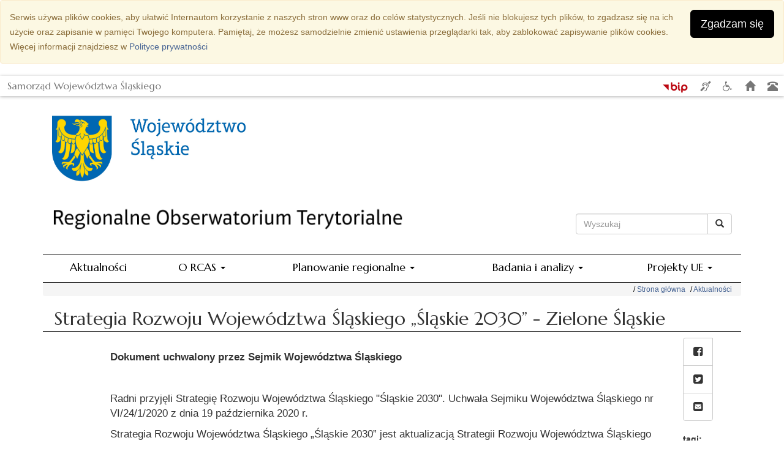

--- FILE ---
content_type: text/html; charset=UTF-8
request_url: https://rcas.slaskie.pl/content/strategia-rozwoju-wojewodztwa-slaskiego-slaskie-2030---zielone-slaskie?page=2&t=rewitalizacja
body_size: 7168
content:
<!DOCTYPE html>
<!--suppress HtmlUnknownTarget -->
<!--[if lt IE 7]>
<html class="no-js lt-ie9 lt-ie8 lt-ie7" lang="pl"> <![endif]-->
<!--[if IE 7]>
<html class="no-js lt-ie9 lt-ie8" lang="pl"> <![endif]-->
<!--[if IE 8]>
<html class="no-js lt-ie9" lang="pl"> <![endif]-->
<!--[if gt IE 8]><!-->
<html class="no-js" lang="pl" >
<!--<![endif]-->
<head>
    <meta charset="utf-8">
    <meta http-equiv="X-UA-Compatible" content="IE=edge">
    <meta name="viewport" content="width=device-width, initial-scale=1">

    <meta name="description" content="">
    <meta name="author" content="">

    <link rel="shortcut icon" type="image/x-icon" href="https://rcas.slaskie.pl/img/custom/icon/favicon.ico">
    <link rel="icon" type="image/png" href="https://rcas.slaskie.pl/img/custom/icon/favicon-32x32.png" sizes="32x32">
    <link rel="icon" type="image/png" href="https://rcas.slaskie.pl/img/custom/icon/favicon-64x64.png" sizes="64x64">
    <link rel="icon" type="image/png" href="https://rcas.slaskie.pl/img/custom/icon/favicon-96x96.png" sizes="96x96">
    <link rel="icon" type="image/png" href="https://rcas.slaskie.pl/img/custom/icon/favicon-16x16.png" sizes="16x16">

    <meta name="apple-mobile-web-app-title" content="slaskie.pl">
    <meta name="application-name" content="slaskie.pl">
    <meta name="msapplication-TileColor" content="#2b5797">
    <meta name="theme-color" content="#ffffff">
        <meta name="deklaracja-dostępności" content="https://invest-in-silesia.pl/content/deklaracja-dostepnosci">
    
    <title>Strategia Rozwoju Województwa Śląskiego „Śląskie 2030” - Zielone Śląskie -  Regionalne Obserwatorium Terytorialne</title>

    <link href="https://rcas.slaskie.pl/vendor/css/bootstrap.min.css" rel="stylesheet">

    <link href="https://rcas.slaskie.pl/fonts/fontawesome/css/font-awesome.min.css" rel="stylesheet">

    <link href="https://rcas.slaskie.pl/vendor/css/blueimp-gallery.min.css" media="all" rel="stylesheet" type="text/css"/>

    <link href="https://rcas.slaskie.pl/vendor/css/datatables/dataTables.bootstrap.min.css" media="all" rel="stylesheet"
          type="text/css">

    <link href="https://rcas.slaskie.pl/vendor/css/fullcalendar.min.css" media="all" rel="stylesheet" type="text/css"/>

    <link href="https://rcas.slaskie.pl/vendor/css/chartist.min.css" media="all" rel="stylesheet" type="text/css"/>

    <link href="https://rcas.slaskie.pl/vendor/css/leaflet.css" media="all" rel="stylesheet" type="text/css"/>

    <link href="https://rcas.slaskie.pl/vendor/css/bootstrap-datetimepicker.min.css" media="all" rel="stylesheet"
          type="text/css"/>

    <link href="https://rcas.slaskie.pl/css/main.css" media="all" rel="stylesheet" type="text/css"/>

    <!-- HTML5 shim and Respond.js for IE8 support of HTML5 elements and media queries -->
    <!--[if lt IE 9]>
    <script src="https://oss.maxcdn.com/html5shiv/3.7.2/html5shiv.min.js"></script>
    <script src="https://oss.maxcdn.com/respond/1.4.2/respond.min.js"></script>
    <![endif]-->

<script>
  var _paq = window._paq = window._paq || [];
  /* tracker methods like "setCustomDimension" should be called before "trackPageView" */
  _paq.push(['trackPageView']);
  _paq.push(['enableLinkTracking']);
  (function() {
    var u="https://analytics.slaskie.pl/";
    _paq.push(['setTrackerUrl', u+'matomo.php']);
    _paq.push(['setSiteId', '8']);
    var d=document, g=d.createElement('script'), s=d.getElementsByTagName('script')[0];
    g.async=true; g.src=u+'matomo.js'; s.parentNode.insertBefore(g,s);
  })();
</script>
</head>

<body>
<!-- skip link -->
<a href="#main-content" class="sr-only sr-only-focusable">Przejdź do treści głównej</a>

<!--[if lt IE 8]>
<p class="browserupgrade">You are using an <strong>outdated</strong> browser. Please <a href="http://browsehappy.com/">upgrade
    your browser</a> to improve your experience.</p>
<![endif]-->
    <div id="cookies" class="alert alert-warning hidden-print" role="alert">
    <button class="btn btn-lg btn-warning btn-cookie pull-right">Zgadzam się</button>
    <small>Serwis używa plików cookies, aby ułatwić Internautom korzystanie z naszych stron www oraz do celów statystycznych. Jeśli nie blokujesz tych plików, to zgadzasz się na ich użycie oraz zapisanie w pamięci Twojego komputera. Pamiętaj, że możesz samodzielnie zmienić ustawienia przeglądarki tak, aby zablokować zapisywanie plików cookies. Więcej informacji znajdziesz w  <a href="https://slaskie.pl/pl/content/polityka-prywatosci">Polityce prywatności</a> </small>
</div>

<div id="menu-ogolne"
             class="navbar navbar-default visible-lg visible-md"
     >

    <div class="container-fluid">
        <div
                class="pull-left"
                ><a class="navbar-brand" href="http://www.slaskie.pl">Samorząd Województwa Śląskiego</a>
        </div>

        <ul class="nav navbar-nav navbar-right">
            <li
                        ><a href="https://bip.slaskie.pl" target="_blank"><img src="https://rcas.slaskie.pl/img/logo_bip.png"
                                                                      alt="Strona BIP Województwa Śląskiego - otwiera się w nowym oknie"></a>
            </li>
            <li
                        >
                <a href="https://bip.slaskie.pl/katalog-uslug/swiadczenie-uslug-tlumacza-migowego-1.html"><i
                            class="fa fa-deaf"></i><span class="sr-only">Serwis SEKAP - Świadczenie usług tłumacza migowego</span></a>
            </li>
            <li
                        ><a href="https://niepelnosprawni.slaskie.pl/content/kontakt"><i class="fa fa-wheelchair"></i><span
                            class="sr-only">Serwis Ślaskie. Przyjazne niepełnosprawnym - Kontakty do instytucji</span></a>
            </li>
            <li
                        ><a href="/"><i class="glyphicon glyphicon-home"></i><span class="sr-only">Strona główna</span></a></li>
            <li
                        ><a href="https://bip.slaskie.pl/urzad_marszalkowski/ksiazka-teleadresowa.html"><i
                            class="glyphicon glyphicon-phone-alt"></i><span class="sr-only">Książka teleadresowa</span></a>
            </li>
                    </ul>
    </div>
</div>

<h1 class="visible-print-block">
    Regionalne Obserwatorium Terytorialne
</h1>

<header class="container header">
    <div class="row container-height">
        <div class="col-md-12 row-height">
            <div class="logo col-xs-12 col-md-12 hidden-print">
                <img src="https://rcas.slaskie.pl/img/custom/herb.jpg" alt="Województwo Śląskie"
                     class="img-responsive pull-left" style="margin-top: 30px; margin-right: 20px; margin-bottom: 10px; max-height: 108px;">
            </div>
        </div>
        <div class="col-md-12 row-height">
            <h1 class="logo col-xs-12 col-md-9 hidden-print">
                <a href="https://rcas.slaskie.pl/">
                    <img src="https://rcas.slaskie.pl/img/custom/logo.png" alt="Logotyp"
                         class="img-responsive pull-left">
                </a>
            </h1>
            <div id="wyszukiwarka" class="col-xs-12 col-md-3 hidden-print">

                <form method="GET" action="https://rcas.slaskie.pl/search" accept-charset="UTF-8">












<label class="sr-only" for="search">Wyszukiwarka</label>
<div class="input-group">
    <input type="search" class="form-control" placeholder="Wyszukaj" name="q"
           id="search" value="">
    <div class="input-group-btn">
        <button class="btn btn-default" id="btn-search">
            <span class="glyphicon glyphicon-search"></span><span
                    class="sr-only">Wyszukaj</span>
        </button>
    </div>
</div>

</form>
            </div>
        </div>
    </div>
</header>

<nav id="main_menu" class="navbar navbar-default hidden-print affix-top">
    <div class="container">
        <div class="navbar-header">
            <button type="button" class="navbar-toggle" data-toggle="collapse"
                    data-target="#main-menu-collapse">
                <span class="sr-only">Przełącz nawigację</span>
                <span class="icon-bar"></span>
                <span class="icon-bar"></span>
                <span class="icon-bar"></span>
            </button>
        </div>

        <div class="collapse navbar-collapse" id="main-menu-collapse">
    <ul class="nav navbar-nav text-center">
        <li id="to_home" class="hidden-xs">
            <a href="https://rcas.slaskie.pl/">
                <img src="https://rcas.slaskie.pl/img/custom/icon/favicon-96x96.png" alt="Logotyp"
                     class="pull-left">
            </a>
        </li>
        <li><a href ="https://rcas.slaskie.pl/news" target="_self">Aktualności</a></li><li><a href="#" class="dropdown-toggle" data-toggle="dropdown">O RCAS <b class="caret"></b></a> <ul class="dropdown-menu multi-level"><li><a href ="https://rcas.slaskie.pl/content/1350389645" target="_self">Zadania</a></li><li><a href ="https://rcas.slaskie.pl/content/1354875951" target="_self">Zespół</a></li><li><a href ="https://rcas.slaskie.pl/content/1350384540" target="_self">Lokalizacja</a></li></ul><li><a href="#" class="dropdown-toggle" data-toggle="dropdown">Planowanie regionalne <b class="caret"></b></a> <ul class="dropdown-menu multi-level"><li><a href ="https://rcas.slaskie.pl/content/dokumenty-strategiczne1" target="_self">Dokumenty strategiczne</a></li><li><a href ="https://rcas.slaskie.pl/content/1354788642" target="_self">Monitoring i ewaluacja</a></li><li><a href ="https://rcas.slaskie.pl/content/dokumenty-archiwalne-01" target="_self">Dokumenty archiwalne</a></li></ul><li><a href="#" class="dropdown-toggle" data-toggle="dropdown">Badania i analizy <b class="caret"></b></a> <ul class="dropdown-menu multi-level"><li><a href ="https://rcas.slaskie.pl/content/1354622567" target="_self">Badania i analizy RCAS</a></li><li class="dropdown-submenu"> <a href="#" class="dropdown-toggle" data-toggle="dropdown">Badania i analizy zewnętrzne</a> <ul class="dropdown-menu"><li><a href ="https://rcas.slaskie.pl/content/1350388668" target="_self">Raporty i analizy</a></li><li><a href ="https://rcas.slaskie.pl/content/archiwum-raportow-i-analiz" target="_self">Archiwum</a></li></ul><li class="dropdown-submenu"> <a href="#" class="dropdown-toggle" data-toggle="dropdown">Źródła danych</a> <ul class="dropdown-menu"><li><a href ="https://rcas.slaskie.pl/content/1350388728" target="_self">Bazy danych</a></li><li><a href ="https://rcas.slaskie.pl/content/1350388744" target="_self">Jednostki w regionie</a></li></ul></ul><li><a href="#" class="dropdown-toggle" data-toggle="dropdown">Projekty UE <b class="caret"></b></a> <ul class="dropdown-menu multi-level"><li class="dropdown-submenu"> <a href="#" class="dropdown-toggle" data-toggle="dropdown">Monitoring rozwoju</a> <ul class="dropdown-menu"><li><a href ="https://rcas.slaskie.pl/content/1382950778" target="_self">Strona główna</a></li><li class="dropdown-submenu"> <a href="#" class="dropdown-toggle" data-toggle="dropdown">Moduły badawcze</a> <ul class="dropdown-menu"><li><a href ="https://rcas.slaskie.pl/content/1383048788" target="_self">Moduł społeczny</a></li><li><a href ="https://rcas.slaskie.pl/content/1383140436" target="_self">Moduł gospodarczy</a></li><li><a href ="https://rcas.slaskie.pl/content/1383650693" target="_self">Moduł przestrzenny</a></li></ul><li><a href ="https://rcas.slaskie.pl/content/1418717533" target="_self">Spotkania</a></li><li><a href ="https://rcas.slaskie.pl/content/1391162810" target="_self">Współpraca z KOT</a></li><li><a href ="https://rcas.slaskie.pl/content/1383648709" target="_self">Kontakt</a></li></ul><li class="dropdown-submenu"> <a href="#" class="dropdown-toggle" data-toggle="dropdown">Zarządzanie Zmianami</a> <ul class="dropdown-menu"><li><a href ="https://rcas.slaskie.pl/content/[base64]" target="_self">Nowa gospodarka</a></li><li><a href ="https://rcas.slaskie.pl/content/[base64]" target="_self">Bezpieczeństo ekologiczne</a></li><li><a href ="https://rcas.slaskie.pl/content/[base64]" target="_self">Przemysły kreatywne</a></li><li><a href ="https://rcas.slaskie.pl/content/[base64]" target="_self">Usługi nowoczesne</a></li><li><a href ="https://rcas.slaskie.pl/content/[base64]" target="_self">Specjalizacja medyczna</a></li><li><a href ="https://rcas.slaskie.pl/content/[base64]" target="_self">Usługi zdrowotne</a></li></ul><li class="dropdown-submenu"> <a href="#" class="dropdown-toggle" data-toggle="dropdown">OPI TPP 2.0</a> <ul class="dropdown-menu"><li><a href ="https://rcas.slaskie.pl/content/baza-danych-opi-tpp-20a" target="_self">Baza danych</a></li><li><a href ="https://rcas.slaskie.pl/content/opi-tpp-20" target="_self">Informacja o projekcie</a></li><li class="dropdown-submenu"> <a href="#" class="dropdown-toggle" data-toggle="dropdown">Analizy i opracowania</a> <ul class="dropdown-menu"><li><a href ="https://rcas.slaskie.pl/content/analiza-wsparcia-terenow-poprzemyslowych-zdewastowanych-zdegradowanych-w-wojewodztwie-slaskim" target="_self">Analiza wsparcia terenów poprzemysłowych zdewastowanych zdegradowanych w województwie śląskim 2024</a></li><li><a href ="https://rcas.slaskie.pl/content/analiza-terenow-pogorniczych-i-poprzemyslowych-w-wojewodztwie-slaskim" target="_self">Analizy terenów pogórniczych i poprzemysłowych w województwie śląskim 2023</a></li></ul><li><a href ="https://rcas.slaskie.pl/content/opi-tpp-20-o-nas" target="_self">Podmioty realizujące</a></li><li><a href ="https://rcas.slaskie.pl/content/opi-tpp-20-kontakt" target="_self">Kontakt</a></li></ul></ul>
    </ul>
</div>
<div class="go_top hidden-xs">
    <a href="#" title="powrót do góry strony">
        <span class="glyphicon glyphicon-chevron-up"></span><span class="sr-only">powrót do góry strony</span>
    </a>
</div>
    </div>
</nav>

<div class="container" role="main" id="main-content">
    
                    <div class="row">
    <div class="col-lg-12 col-md-12">
        <div class="breadcrumb">
    <ul class="list-inline">
                    <li><a href="/"
                                            target="_self">Strona główna</a>            </li>
                    <li><a href="https://rcas.slaskie.pl/news"
                                            target="_self">Aktualności</a>            </li>
            </ul>
</div><article>
    <header>
        <h2>
            Strategia Rozwoju Województwa Śląskiego „Śląskie 2030” - Zielone Śląskie
        </h2>
    </header>
    <div class="col-sm-offset-1 col-sm-10 col-xs-12">
                        <div class="lead"></div>
        <div class="content"><p><strong></strong><strong>Dokument uchwalony przez Sejmik Województwa Śląskiego</strong></p>
<p><strong> </strong></p>
<p>Radni przyjęli Strategię Rozwoju Województwa Śląskiego "Śląskie 2030". Uchwała Sejmiku Województwa Śląskiego nr VI/24/1/2020 z dnia 19 października 2020 r.</p>
<p>Strategia Rozwoju Województwa Śląskiego „Śląskie 2030” jest aktualizacją Strategii Rozwoju Województwa Śląskiego „Śląskie 2020+”, uchwalonej przez Sejmik Województwa Śląskiego 1 lipca 2013 roku i stanowi piątą edycję tego kluczowego dokumentu określającego cele rozwoju regionu oraz instrumenty ich realizacji w perspektywie roku 2030.</p>
<p>Przedstawiona w dokumencie wizja rozwoju jest kontynuacją i uszczegółowieniem myśli strategicznej realizowanej już od 2000 roku w kolejnych edycjach Strategii. Natomiast coraz bardziej świadomie podejmuje się w niniejszym dokumencie zagadnienia transformacji regionu uwzględniające poszanowanie środowiska naturalnego – Zielone Śląskie.</p>
Zarysowane w dokumencie cele i kierunki wskazują drogę oraz narzędzia pozwalające na istotne zmiany gospodarcze prowadzące do pobudzenia tempa rozwoju gospodarczego regionu w oparciu o dynamicznie rozwijający się sektor przedsiębiorstw innowacyjnych. Strategia „Śląskie 2030” odpowiada również na wyzwania demograficzne stojące przed województwem śląskim oraz związane z poprawą warunków życia w regionie, zarówno dla jego obecnych, jak i przyszłych mieszkańców. Realizacja zapisów strategicznych składających się na wspomnianą wizję będzie wymagała zaangażowania licznych podmiotów sceny regionalnej.</div>
                
                
                        <fieldset>
        <legend>Załączniki</legend>
                    <a href="https://rcas.slaskie.pl/download/content/289"
               download="Strategia Rozwoju Województwa Śląskiego_Śląskie 2030.pdf" title="">
                <div><span class="fa fa-file-pdf-o" title="PDF"></span> Strategia Rozwoju Województwa Śląskiego &quot;Śląskie 2030&quot;
                                            <span class="small">[PDF 9,8MB]</span>
                                </div>
            </a>
                    <a href="https://rcas.slaskie.pl/download/content/290"
               download="Prezentacja - Strategia Rozwoju Województwa Śląskiego_Śląskie 2030.pdf" title="">
                <div><span class="fa fa-file-pdf-o" title="PDF"></span> Prezentacja - Strategia Rozwoju Województwa Śląskiego &quot;Śląskie 2030&quot;
                                            <span class="small">[PDF 3,5MB]</span>
                                </div>
            </a>
            </fieldset>
    <br>

                <nav class="pull-left">
            <small class="date">
                                                <small>2020-10-20
</small>
                            </small>
        </nav>
        <hr>
        <br>
<div class="bottom_nav hidden-print clearfix">
    <nav class="pull-center">
        <div class="row">
            <div class="col-sm-4 col-xs-4 text-center">

                                    <a href="https://rcas.slaskie.pl/content/strategia-rozwoju-wojewodztwa-slaskie-2030-przyjeta"
                       title="Strategia Rozwoju Województwa &quot;Śląskie 2030&quot; przyjęta" class="btn btn-lg"><span
                                class="glyphicon glyphicon-menu-left"><span class="sr-only">Poprzedni</span></span></a>
                            </div>

            <div class="col-sm-4 text-center hidden-xs">
                <a href="https://rcas.slaskie.pl/news?page=2&amp;t=rewitalizacja"
                   class="col-sm-12 btn btn-info btn-lg">
                    Wiadomości
                </a>
            </div>

            <div class="col-sm-4 col-xs-4 text-center">
                                    <a href="https://rcas.slaskie.pl/content/ruszaja-konsultacje-spoleczne" class="btn btn-lg"
                       title="Ruszają konsultacje społeczne projektu Strategii Rozwoju Województwa"><span
                                class="glyphicon glyphicon-menu-right"><span class="sr-only">Następny</span></span></a>
                            </div>
        </div>
    </nav>
</div>
                <div id="similar_content">
            <br>
<strong>Zobacz również</strong>

<div class="list-group">
            <a class="list-group-item" href="https://rcas.slaskie.pl/content/aktualizacja-strategii-rozwoju-wojewodztwa-slaskiego"
           role="button">
            Aktualizacja Strategii Rozwoju Województwa Śląskiego<br>
            <small>2024-09-09 14:05:00+02</small>
        </a>
            <a class="list-group-item" href="https://rcas.slaskie.pl/content/strategia-rozwoju-wojewodztwa-slaskie-2030-przyjeta"
           role="button">
            Strategia Rozwoju Województwa &quot;Śląskie 2030&quot; przyjęta<br>
            <small>2020-11-16 07:30:00+01</small>
        </a>
            <a class="list-group-item" href="https://rcas.slaskie.pl/content/zielona-przyszlosc-slaska_20191008112047"
           role="button">
            Zielona przyszłość Śląska<br>
            <small>2019-10-07 14:00:00+02</small>
        </a>
    </div>        </div>
            </div>
</article>

<div class="btn-group btn-group-vertical">
                    <a href="https://www.facebook.com/sharer/sharer.php?u=https%3A%2F%2Frcas.slaskie.pl%2Fcontent%2Fstrategia-rozwoju-wojewodztwa-slaskiego-slaskie-2030---zielone-slaskie&amp;quote=Strategia%20Rozwoju%20Wojew%C3%B3dztwa%20%C5%9Al%C4%85skiego%20%E2%80%9E%C5%9Al%C4%85skie%202030%E2%80%9D%20-%20Zielone%20%C5%9Al%C4%85skie" target="_blank" class="btn btn-default btn-lg" title="Udostępnij na Facebooku">
            <span class="fa fa-facebook-square"></span><span class="sr-only">Udostępnij na Facebooku</span>
        </a>
                <a href="https://twitter.com/intent/tweet?url=https%3A%2F%2Frcas.slaskie.pl%2Fcontent%2Fstrategia-rozwoju-wojewodztwa-slaskiego-slaskie-2030---zielone-slaskie&amp;text=Strategia%20Rozwoju%20Wojew%C3%B3dztwa%20%C5%9Al%C4%85skiego%20%E2%80%9E%C5%9Al%C4%85skie%202030%E2%80%9D%20-%20Zielone%20%C5%9Al%C4%85skie" target="_blank" class="btn btn-default btn-lg" title="Udostepnij na Twitterze">
            <span class="fa fa-twitter-square"></span><span class="sr-only">Udostepnij na Twitterze</span>
        </a>
                <a href="mailto:?subject=Strategia%20Rozwoju%20Wojew%C3%B3dztwa%20%C5%9Al%C4%85skiego%20%E2%80%9E%C5%9Al%C4%85skie%202030%E2%80%9D%20-%20Zielone%20%C5%9Al%C4%85skie&amp;body=https%3A%2F%2Frcas.slaskie.pl%2Fcontent%2Fstrategia-rozwoju-wojewodztwa-slaskiego-slaskie-2030---zielone-slaskie" target="_blank" class="btn btn-default btn-lg" title="Wyślij link mailem">
            <span class="fa fa-envelope-square"></span><span class="sr-only">Wyślij link mailem</span>
        </a>
            </div>
<div class="small">
    <br>
    <strong>
        tagi:
    </strong>
    <div class="list-unstyled">
                <div class="small"><a href="https://rcas.slaskie.pl/tag/?t=strategia-rozwoju">
                strategia rozwoju</a>
        </div>
            </div>
</div>

<div>
    </div>

    </div>
</div>
        </div>

<br>
<div class="bg-footer">
    <footer>
        <br>
        <div class="container">
            <div class="row">
                <div class="col-sm-6 col-xs-12">
                    <ul class="list-inline">
<li><a href="/" title="Powrót na stronę główną">Strona główna</a></li>
<li><a href="/pl/sitemap" title="link kieruje do mapy strony">Mapa strony</a></li>
<li><a href="https://bip.slaskie.pl/dostepnosc/deklaracja-dostepnosci-stron-internetowych-umws-1/deklaracja-dostepnosci-strony-internetowej-rcasslaskiepl.html" title="Link kieruje do deklaracji dostępności">Deklaracja dostępności</a></li>
<li><a href="https://bip.slaskie.pl/polityka-prywatnosci.html" title="Link kieruje do BIP urzędu">Polityka prywatności</a></li>
</ul>
                    <small>&copy; 2012-2023 Urząd Marszałkowski Województwa Śląskiego</small>
                </div>
                <div class="col-sm-6 col-xs-12">
                    <div class="text-right">
                        <strong>
                            Kontakt:
                        </strong>
                        <p>Regionalne Centrum Analiz i Planowania Strategicznego<br /> Departament Rozwoju i Transformacji Regionu<br /> Urząd Marszałkowski Województwa Śląskiego<br /> ul. Plebiscytowa 36; 40-041 Katowice; rcas@slaskie.pl; (32) 77 44 040</p>
                    </div>
                </div>
            </div>
        </div>
    </footer>
</div>


<!-- The Bootstrap Image Gallery lightbox, should be a child element of the document body -->
<div id="blueimp-gallery" class="blueimp-gallery blueimp-gallery-controls">
    <!-- The container for the modal slides -->
    <div class="slides"></div>
    <!-- Controls for the borderless lightbox -->
    <div class="title"></div>
    <a class="prev">‹</a>
    <a class="next">›</a>
    <a class="close">×</a>
    <a class="play-pause"></a>
    <ol class="indicator"></ol>
    <!-- The modal dialog, which will be used to wrap the lightbox content -->
    <div class="modal fade">
        <div class="modal-dialog">
            <div class="modal-content">
                <div class="modal-header">
                    <button type="button" class="close" aria-hidden="true">&times; <span class="sr-only">Kliknij i zamknij lub użyj klawisza Escape</span>
                    </button>
                    <div class="modal-title"></div>
                </div>
                <div class="modal-body next"></div>
                <div class="modal-footer">
                    <button type="button" class="btn btn-default pull-left prev">
                        <i class="glyphicon glyphicon-chevron-left"></i>
                        Poprzedni <span class="sr-only">kliknij strzałkę w lewo</span>
                    </button>
                    <button type="button" class="btn btn-primary next">
                        Następny <span class="sr-only">kliknij strzałkę w prawo</span>
                        <i class="glyphicon glyphicon-chevron-right"></i>
                    </button>
                </div>
            </div>
        </div>
    </div>
</div>

<script src="https://rcas.slaskie.pl/vendor/js/jquery.min.js" type="text/javascript"></script>
<script src="https://rcas.slaskie.pl/vendor/js/bootstrap.min.js" type="text/javascript"></script>
<script src="https://rcas.slaskie.pl/vendor/js/moment.js" type="text/javascript"></script>
<script src="https://rcas.slaskie.pl/vendor/js/lodash.min.js" type="text/javascript"></script>
<script src="https://rcas.slaskie.pl/vendor/js/jquery.lazyload.js" type="text/javascript"></script>
<script src="https://rcas.slaskie.pl/vendor/js/jquery.blueimp-gallery.min.js" type="text/javascript"></script>

<script src="https://rcas.slaskie.pl/vendor/js/datatables/jquery.dataTables.min.js" type="text/javascript"></script>
<script src="https://rcas.slaskie.pl/vendor/js/datatables/dataTables.bootstrap.min.js" type="text/javascript"></script>

<script src="https://rcas.slaskie.pl/vendor/js/chartist.min.js" type="text/javascript"></script>
<script src="https://rcas.slaskie.pl/vendor/js/chartist-plugin-legend.js" type="text/javascript"></script>

<script src="https://rcas.slaskie.pl/vendor/js/fullcalendar.min.js"></script>
<script src="https://rcas.slaskie.pl/vendor/js/fullcalendar_pl.js"></script>

<script src="https://rcas.slaskie.pl/vendor/js/jquery.countdown.min.js"></script>
<script src="https://rcas.slaskie.pl/vendor/js/leaflet.js"></script>
<script src="https://rcas.slaskie.pl/vendor/js/bootstrap-datetimepicker.min.js"></script>

<script src="https://rcas.slaskie.pl/vendor/js/jquery.cookie.js"></script>

<script src="https://rcas.slaskie.pl/js/app.js" type="text/javascript"></script>

</body>
</html>


--- FILE ---
content_type: text/css
request_url: https://rcas.slaskie.pl/css/main.css
body_size: 3221
content:
@import 'https://fonts.googleapis.com/css?family=Marcellus&subset=latin-ext';
.carousel-control .sr-only, .nav .sr-only {
    background-color: #000;
    color: #fff;
}
.navbar-default .navbar-brand {
    color: #757575;
}
table.dataTable thead .sorting::after, table.dataTable thead .sorting_asc::after, table.dataTable thead .sorting_desc::after, table.dataTable thead .sorting_asc_disabled::after, table.dataTable thead .sorting_desc_disabled::after {
    bottom: 0px;
}
table.dataTable th,table.dataTable td{
    padding-left: 5px;
    padding-right: 5px;
}
.media-body .lead {
    margin-top: 0;
}

.bip-img-full .img-responsive {
    margin-top: 20px;
    margin-right: 20px;
    margin-bottom: 20px;
}

#icons-panel .fa {
    margin-bottom: 12px;
}

.caption {
    color: #333;
    font-size: 14px;
}

#map_leaflet_geo {
    height: 360px;
    margin-bottom: 36px;
    width: 100%;
}

#map_leaflet_geo .leaflet-disabled {
    color: #888;
}

@media (max-width: 767px) {
    .media-left, .media-right, .media-body {
        display: block;
        width: 100%;
    }
}

@media (min-width: 1200px) {
    #extraModal .modal-content{
        border-radius: 2px;
        font-size: 26px;
    }

    #extraModal h4 {
        font-weight: bold;
        font-size: 32px;
    }
}
.alfabet {
    max-width: 260px;
}
.carousel-control .sr-only, .nav .sr-only {
    background-color: #000;
    color: #fff;
}
.navbar-default .navbar-brand {
    color: #757575;
}
html,
body {
    height: 100%;
    font-family: Calibri, Candara, Segoe, Segoe UI, Optima, Arial, sans-serif;
    font-size: 17px;
}

h2, h3, h4, h5, h6, .nz_h3 {
    font-family: "Marcellus", "Trebuchet MS", sans-serif;
    font-size: 22px;
}

h2 {
    font-size: 30px;
    font-weight: normal;
    padding: 0 0 4px 18px;
}

h2 {
    border-bottom: 1px solid #000;
}

a {
    color: #466393;
}

article .lead {
    font-size: 22px;
    margin-top: 20px;
    font-weight: 500;
}

.navbar {
    border-radius: 0;
}

.carousel-caption .slide_title {
    color: #fff;
    font-size: 32px;
    font-family: "Marcellus", "Trebuchet MS", sans-serif;
    text-shadow: 0px 0px 7px rgba(0, 0, 0, 1);

}

.carousel-caption .slide_title span {
    background-color: #000;
    opacity: 0.7;
    padding: 10px 10px 30px 10px;
}

.carousel-caption .slide_title a {
    color: #fff;
}

.carousel-caption .slide_title a:hover {
    color: #fff;
    text-decoration: none;
}

.carousel-caption .slide_lead {
    color: #fff;
    font-size: 18px;
    text-shadow: 0px 0px 4px rgba(0, 0, 0, 1);
    background-color: #000;
    opacity: 0.7;
}

.btn-info {
    background-color: #464749;
    border: 0 none;
}

#menu-ogolne {
    background-color: #fff;
    border-radius: 0;
    box-shadow: 0 1px 0 rgba(255, 255, 255, 0.15) inset, 0 1px 5px rgba(0, 0, 0, 0.3);
    margin: 0;
    min-height: 24px;
    padding: 0;
}

#menu-ogolne .navbar-brand {
    float: left;
    font-family: "Marcellus", "Trebuchet MS", sans-serif;
    font-size: 16px;
    height: 20px;
    line-height: 16px;
    padding: 8px 0 0 12px;
}

#menu-ogolne .nav > li > a {
    padding: 8px 10px 4px;
}

.img-portfolio {
    margin-bottom: 30px;
}

.img-hover:hover {
    opacity: 0.8;
}

.carousel {
    height: 420px;
    background-color: #466393;
}

.carousel .item,
.carousel .item.active,
.carousel .carousel-inner {
    height: 100%;
}

.carousel .fill {
    width: 100%;
    height: 100%;
    background-position: center;
    background-size: cover;
}

footer {
    margin: 20px 0 0 0;
    padding-bottom: 30px;
    color: #fff;
    background-color: #464749;
    font-size: 16px;
}

footer .list-group-item {
    background-color: transparent;
    border: 0;
}

footer .list-group-item a {
    color: #fff;
}

footer .list-group .list-group-item {
    padding: 0 2px 0 15px;
}

footer a {
    color: #fff;
}

footer a:hover {
    color: #fff;
}

footer a.list-group-item {
    color: #fff;
}

.breadcrumb {
    padding: 2px 15px;
    font-size: 12px;
    margin-bottom: 0;
    text-align: right;
}

.breadcrumb ul {
    margin-bottom: 0;
}

.breadcrumb .list-inline > li {
    padding-right: 0;
}

.breadcrumb li:before {
    color: #000;
    content: "\002F\00a0";
}

#icons-panel {
    background-color: #466393;
    color: #fff;
    margin-top: 20px;
    padding-bottom: 20px;
}

#icons-panel h2 {
    border-color: #fff;
}

#icons-panel a {
    color: #fff;
}

#map_geo {
    height: 360px;
    margin-bottom: 36px;
    width: 100%;
}

.full-width {
    width: 100%;
}

.content-on-home {
    margin: 0 0 0 0;
}

.content-on-home h3 {
    margin-top: 6px;
}

@media (max-width: 767px) {
    .img-portfolio {
        margin-bottom: 15px;
    }

    .carousel .carousel {
        height: 70%;
    }

    footer .custom-collapse {
        border: 1px solid #fff;
        border-radius: 3px;
    }
}

@media (min-width: 767px) {
    .menu_colapse_sm .custom-collapse .collapse {
        display: block;
        visibility: visible;
    }
}

@media (max-width: 992px) {
    .customer-img,
    .img-related {
        margin-bottom: 30px;
    }

}

@media (min-width: 1200px) {
    .eq-row {
        display: -webkit-box;
        display: -webkit-flex;
        display: -ms-flexbox;
        display: flex;
        flex-wrap: wrap;
    }

    .eq-row [class*='col-'] {
        display: flex;
        flex-direction: column;
    }

    .eq-row [class*='col-'] .custom-collapse {
        height: 100%;
    }

    .modal-dialog {
        width: 900px;
    }
}

#gallery .square {
    background: #eee no-repeat center;
    background-size: auto 100%;
}

#gallery .double {
    background: #eee no-repeat center;
    background-size: 100% auto;
}

#gallery .tresc {
    background: #000;
    opacity: 0.8;
    width: 100%;
    position: absolute;
    bottom: 0;
    left: 0;
    padding: 10px 15px;
}

#gallery .tresc h3 {
    margin: 0;
    font-weight: normal;
}

#gallery .tresc h3 a {
    color: #fff;
    font-size: 22px;
    text-shadow: 0 1px 3px rgba(0, 0, 0, 0.6);
    margin: 0;
    opacity: 1;
}

.tile {
    background-color: #466393;
    color: #fff;
    border: 3px solid #fff;
    height: 150px;
    padding: 20px;
}
#cookies .btn-warning {
    color: #fff;
    background-color: #000;
    border-color: #000;
}

#cookies .btn-warning:hover {
    color: #000;
    background-color: #fff;
    border-color: #000;
}

#cookies .alert-warning {
    color: #000000;
    background-color: #f2f2f2;
    border-color: #cccc;
}
table.dataTable thead .sorting::after, table.dataTable thead .sorting_asc::after, table.dataTable thead .sorting_desc::after, table.dataTable thead .sorting_asc_disabled::after, table.dataTable thead .sorting_desc_disabled::after {
    bottom: 0px;
}
table.dataTable th,table.dataTable td{
    padding-left: 5px;
    padding-right: 5px;
}
.ct-legend {
    list-style: outside none none;
    position: relative;
    text-align: center;
    z-index: 10;
}

.ct-legend li {
    cursor: pointer;
    display: inline-block;
    margin-bottom: 3px;
    margin-right: 10px;
    padding-left: 23px;
    position: relative;
}

.ct-legend li::before {
    border: 3px solid transparent;
    border-radius: 2px;
    content: "";
    height: 12px;
    left: 0;
    position: absolute;
    width: 12px;
    margin-top: 6px;
}

.ct-legend li.inactive::before {
    background: transparent none repeat scroll 0 0;
}

.ct-legend.ct-legend-inside {
    position: absolute;
    right: 0;
    top: 0;
}

.ct-legend.ct-legend-inside li {
    display: block;
    margin: 0;
}

.ct-legend .ct-series-0::before {
    background-color: #d70206;
    border-color: #d70206;
}

.ct-legend .ct-series-1::before {
    background-color: #f05b4f;
    border-color: #f05b4f;
}

.ct-legend .ct-series-2::before {
    background-color: #f4c63d;
    border-color: #f4c63d;
}

.ct-legend .ct-series-3::before {
    background-color: #d17905;
    border-color: #d17905;
}

.ct-legend .ct-series-4::before {
    background-color: #453d3f;
    border-color: #453d3f;
}
#main_menu > ul ul {
    font-family: Calibri, Candara, Segoe, Segoe UI, Optima, Arial, sans-serif
}

.navbar-default .navbar-nav> li >a:focus,
.navbar-default .navbar-nav> li >a:hover {
    color: #000;
    background-color: #e7e7e7;
}

@media (max-width: 767px) {
    #main_menu.affix {
        position: static;
    }

    #main_menu .dropdown-menu > li > a {
        text-align: center;
    }

    #menu-ogolne .list-inline {
        margin-bottom: 2px;
        margin-top: 6px;
    }

    #wyszukiwarka {
        margin: 8px 0 0;
    }

    #wyszukiwarka form {
        margin: 0;
        padding: 0;
    }

    #wyszukiwarka .navbar-nav > li > a {
        padding: 1px 0 0 6px;
    }

    #wyszukiwarka .list-inline > li {
        padding: 5px 0 0 10px;
    }

    #main_menu .input-group-addon {
        padding: 0;
    }

    #main_menu .input-group-addon .btn-block {
        background-color: transparent;
        padding: 0;
        width: 32px;
    }

    .dropdown-submenu {
        position: relative;
    }

    .dropdown-submenu > .dropdown-menu {
        border-radius: 0 6px 6px;
        left: 100%;
        margin-left: -1px;
        margin-top: -6px;
        top: 0;
    }

    .dropdown-submenu > a::after {
        border-color: transparent transparent transparent #ccc;
        border-style: solid;
        border-width: 5px 0 5px 5px;
        content: " ";
        display: block;
        float: right;
        height: 0;
        margin-right: -10px;
        margin-top: 5px;
        width: 0;
    }

    .dropdown-submenu:hover > a::after {
        border-left-color: #fff;
    }

    .dropdown-submenu.pull-left {
        float: none;
    }

    .dropdown-submenu.pull-left > .dropdown-menu {
        border-radius: 6px 0 6px 6px;
        left: -100%;
        margin-left: 10px;
    }
}

@media (min-width: 768px) and (max-width: 991px) {
    #menu-ogolne .list-inline {
        margin-bottom: 2px;
        margin-top: 6px;
    }

    #wyszukiwarka {
        margin: 25px 0 0;
    }

    #wyszukiwarka form {
        margin: 0;
        padding: 0;
    }

    #wyszukiwarka .navbar-nav > li > a {
        padding: 1px 0 0 6px;
    }

    #wyszukiwarka .list-inline > li {
        padding: 5px 0 0 10px;
    }

    #main_menu .input-group-addon {
        padding: 0;
    }

    #main_menu .navbar-form.navbar-right:last-child {
        margin: 0;
    }

    #main_menu .navbar-form .form-group {
        display: block;
    }

    #main_menu .input-group-addon .btn-block {
        background-color: transparent;
        padding: 0;
        width: 32px;
    }

    #main_menu .navbar-form {
        padding-right: 0;
        padding-top: 0;
        width: 100%;
    }

    .dropdown-submenu {
        position: relative;
    }

    .dropdown-submenu > .dropdown-menu {
        border-radius: 0 6px 6px;
        left: 100%;
        margin-left: -1px;
        margin-top: -6px;
        top: 0;
    }

    .dropdown-submenu > a::after {
        border-color: transparent transparent transparent #ccc;
        border-style: solid;
        border-width: 5px 0 5px 5px;
        content: " ";
        display: block;
        float: right;
        height: 0;
        margin-right: -10px;
        margin-top: 5px;
        width: 0;
    }

    .dropdown-submenu:hover > a::after {
        border-left-color: #fff;
    }

    .dropdown-submenu.pull-left {
        float: none;
    }

    .dropdown-submenu.pull-left > .dropdown-menu {
        border-radius: 6px 0 6px 6px;
        left: -100%;
        margin-left: 10px;
    }

    #main_menu.affix {
        border-bottom: 0 none;
        box-shadow: 0 0 15px #888;
        position: fixed;
        top: 0;
        width: 100%;
        z-index: 999;
    }

    #main_menu.affix ul.navbar-nav {
        border: 0 none;
    }

    #main_menu .go_top {
        visibility: hidden;
        opacity: 0;
        -webkit-transition: all .5s ease-in-out;
        transition: all .5s ease-in-out;
    }

    #main_menu.affix .go_top {
        position: absolute;
        right: 10px;
        top: 0;
        visibility: visible;
        opacity: 1;
    }

    #main_menu ul.navbar-nav > #to_home {
        height: auto;
    }

    #main_menu ul.navbar-nav > #to_home:hover {
        background-color: transparent;
    }

    #main_menu ul.navbar-nav > #to_home:hover a {
        background-color: transparent;
    }

    #main_menu ul.navbar-nav > #to_home img {
        position: relative;
        top: 5px;
        height: 22px;
    }

    #main_menu ul.navbar-nav > #to_home {
        position: absolute;
        top: 0;
        visibility: hidden;
        opacity: 0;
        -webkit-transition: all .1s ease-in-out;
        transition: all .1s ease-in-out;
    }

    #main_menu.affix ul.navbar-nav > #to_home {
        position: relative;
        visibility: visible;
        opacity: 1;
        -webkit-transition: all .5s ease-in-out;
        transition: all .5s ease-in-out;
    }

    #main_menu.affix ul.navbar-nav > li {

    }

    #main_menu.affix ul.navbar-nav > li > a {
        margin-top: -5px;
    }
}

@media (min-width: 992px) and (max-width: 1199px) {
    #menu-ogolne .list-inline {
        margin-bottom: 2px;
        margin-top: 6px;
    }

    #wyszukiwarka {
        margin: 4px 0 0;
    }

    #wyszukiwarka form {
        margin: 0;
        padding: 0;
    }

    #wyszukiwarka .navbar-nav > li > a {
        padding: 1px 0 0 6px;
    }

    #wyszukiwarka .list-inline > li {
        padding: 5px 0 0 10px;
    }

    .navbar-default {
        background-color: #fff;
        border: 0 none;
    }

    .logo {
        padding-top: 2px;
    }

    #main_menu {
        margin-bottom: 0;
    }

    #main_menu .navbar-collapse {
        padding: 0;
    }

    #main_menu > ul > li {
        border-left: 1px solid #000;
        height: 44px;
        padding-top: 10px;
    }

    #main_menu > ul > li:last-child {
        border-right: 1px solid #000;
    }

    #main_menu > ul > li > a {
        color: #000;
        padding-bottom: 0;
        padding-top: 0;
    }

    #main_menu {
        height: 44px;
        min-height: 44px;
    }

    #main_menu li.active, #main_menu li.active > a {
        background-color: #B1B3B4;
        color: #000;
    }

    #main_menu .form-control, #main_menu .input-group-addon {
        background-color: #fff;
        border: 0 none;
        box-shadow: none;
        color: #000;
        padding: 0;
    }

    #main_menu .input-group-addon .btn-block {
        background-color: #fff;
        width: 32px;
    }

    #main_menu .navbar-form {
        margin-top: 5px;
        padding-right: 0;
        padding-top: 0;
        width: 240px;
    }

    #main_menu ul.navbar-nav {
        border-bottom: 1px solid #000;
        border-top: 1px solid #000;
        clear: both;
        display: table;
        height: 40px;
        line-height: 40px;
        list-style: outside none none;
        margin: 0 0 1px;
        padding: 0;
        text-align: center;
        width: 100%;
    }

    #main_menu ul.navbar-nav > li {
        display: table-cell;
        float: none;
        font-family: "Marcellus", "Trebuchet MS", sans-serif;
        font-size: 16px;
    }

    #main_menu ul.navbar-nav ul {
        font-family: Calibri, Candara, Segoe, Segoe UI, Optima, Arial, sans-serif;
        text-transform: none;
    }

    #main_menu ul.navbar-nav > li > a {
        color: #000;
        display: block;
        height: 100%;
        text-decoration: none;
        width: 100%;
    }

    #main_menu ul.navbar-nav > li:hover > a {
        background-color: #B1B3B4;
        color: #000;
    }

    #main_menu ul.navbar-nav > li.active > a {
        background-color: #9ebaed;
        color: #000;
    }

    #main_menu ul.navbar-nav ul {
        border: 0 none;
        text-align: left;
    }

    .dropdown-submenu {
        position: relative;
    }

    .dropdown-submenu > .dropdown-menu {
        border-radius: 0 6px 6px;
        left: 100%;
        margin-left: -1px;
        margin-top: -6px;
        top: 0;
    }

    .dropdown-submenu > a::after {
        border-color: transparent transparent transparent #ccc;
        border-style: solid;
        border-width: 5px 0 5px 5px;
        content: " ";
        display: block;
        float: right;
        height: 0;
        margin-right: -10px;
        margin-top: 5px;
        width: 0;
    }

    .dropdown-submenu:hover > a::after {
        border-left-color: #fff;
    }

    .dropdown-submenu.pull-left {
        float: none;
    }

    .dropdown-submenu.pull-left > .dropdown-menu {
        border-radius: 6px 0 6px 6px;
        left: -100%;
        margin-left: 10px;
    }

    #main_menu.affix {
        border-bottom: 0 none;
        box-shadow: 0 0 15px #888;
        position: fixed;
        top: 0;
        width: 100%;
        z-index: 999;
    }

    #main_menu.affix ul.navbar-nav {
        border: 0 none;
    }

    #main_menu .go_top {
        visibility: hidden;
        opacity: 0;
        -webkit-transition: all .5s ease-in-out;
        transition: all .5s ease-in-out;
    }

    #main_menu.affix .go_top {
        position: absolute;
        right: 10px;
        top: 0;
        visibility: visible;
        opacity: 1;
    }

    #main_menu ul.navbar-nav > #to_home {
        height: auto;
    }

    #main_menu ul.navbar-nav > #to_home:hover {
        background-color: transparent;
    }

    #main_menu ul.navbar-nav > #to_home:hover a {
        background-color: transparent;
    }

    #main_menu ul.navbar-nav > #to_home img {
        position: relative;
        top: 5px;
        height: 22px;
    }

    #main_menu ul.navbar-nav > #to_home {
        position: absolute;
        top: 0;
        visibility: hidden;
        opacity: 0;
        -webkit-transition: all .1s ease-in-out;
        transition: all .1s ease-in-out;
    }

    #main_menu.affix ul.navbar-nav > #to_home {
        position: relative;
        visibility: visible;
        opacity: 1;
        -webkit-transition: all .5s ease-in-out;
        transition: all .5s ease-in-out;
    }

    #main_menu.affix ul.navbar-nav > li {

    }

    #main_menu.affix ul.navbar-nav > li > a {
        margin-top: -5px;
    }
}

@media (min-width: 1200px) {
    #menu-ogolne .list-inline {
        margin-bottom: 2px;
        margin-top: 6px;
    }

    #wyszukiwarka {
        margin: 42px 0 0;
    }

    #wyszukiwarka form {
        margin: 0;
        padding: 0;
    }

    #wyszukiwarka .navbar-nav > li > a {
        padding: 1px 0 0 6px;
    }

    #wyszukiwarka .list-inline > li {
        padding: 5px 0 0 10px;
    }

    .navbar-default {
        background-color: #fff;
        border: 0 none;
    }

    .logo {
        padding-top: 2px;
    }

    .logo img {
        margin-bottom: 20px;
        /*margin-left: 10px;*/
    }

    #main_menu {
        margin-bottom: 0;
    }

    #main_menu .navbar-collapse {
        padding: 0;
    }

    #main_menu ul.navbar-nav > li {
        height: 44px;
    }

    #main_menu ul.navbar-nav > li > a {
        color: #000;
        padding-bottom: 0;
        padding-top: 10px;
    }

    #main_menu {
        height: 44px;
        min-height: 44px;
    }

    #main_menu ul.navbar-nav {
        border-bottom: 1px solid #000;
        border-top: 1px solid #000;
        clear: both;
        display: table;
        height: 40px;
        line-height: 40px;
        list-style: outside none none;
        margin: 0 0 1px;
        padding: 0;
        text-align: center;
        width: 100%;
    }

    #main_menu ul.navbar-nav > li {
        display: table-cell;
        float: none;
        font-family: "Marcellus", "Trebuchet MS", sans-serif;
        font-size: 18px;
    }

    #main_menu ul.navbar-nav ul {
        font-family: Calibri, Candara, Segoe, Segoe UI, Optima, Arial, sans-serif;
        text-transform: none;
    }

    #main_menu ul.navbar-nav > li > a {
        color: #000;
        display: block;
        height: 100%;
        text-decoration: none;
        width: 100%;
    }

    #main_menu ul.navbar-nav > li:hover > a {
        background-color: #466393;
        color: #fff;
    }

    #main_menu ul.navbar-nav > li.active > a {
        background-color: #9ebaed;
        color: #000;
    }

    #main_menu ul.navbar-nav ul {
        border: 0 none;
        text-align: left;
    }

    .dropdown-menu {
        left: auto;
        top: inherit;
    }

    .dropdown-submenu {
        position: relative;
    }

    .dropdown-submenu > .dropdown-menu {
        border-radius: 0 6px 6px;
        left: 100%;
        margin-left: -1px;
        margin-top: -6px;
        top: 0;
    }

    .dropdown-submenu > a::after {
        border-color: transparent transparent transparent #ccc;
        border-style: solid;
        border-width: 5px 0 5px 5px;
        content: " ";
        display: block;
        float: right;
        height: 0;
        margin-right: -10px;
        margin-top: 5px;
        width: 0;
    }

    .dropdown-submenu:hover > a::after {
        border-left-color: #fff;
    }

    .dropdown-submenu.pull-left {
        float: none;
    }

    .dropdown-submenu.pull-left > .dropdown-menu {
        border-radius: 6px 0 6px 6px;
        left: -100%;
        margin-left: 10px;
    }

    .blueimp-gallery .modal-dialog {
        padding-left: 0;
        padding-right: 0;
    }

    #main_menu.affix {
        border-bottom: 0 none;
        box-shadow: 0 0 15px #888;
        position: fixed;
        top: 0;
        width: 100%;
        z-index: 999;
    }

    #main_menu.affix ul.navbar-nav {
        border: 0 none;
    }

    #main_menu .go_top {
        visibility: hidden;
        opacity: 0;
        -webkit-transition: all .5s ease-in-out;
        transition: all .5s ease-in-out;
    }

    #main_menu.affix .go_top {
        position: absolute;
        right: 10px;
        top: 0;
        visibility: visible;
        opacity: 1;
    }

    #main_menu ul.navbar-nav > #to_home {
        height: auto;
    }

    #main_menu ul.navbar-nav > #to_home:hover {
        background-color: transparent;
    }

    #main_menu ul.navbar-nav > #to_home:hover a {
        background-color: transparent;
    }

    #main_menu ul.navbar-nav > #to_home img {
        position: relative;
        top: 5px;
        height: 22px;
    }

    #main_menu ul.navbar-nav > #to_home {
        position: absolute;
        top: 0;
        visibility: hidden;
        opacity: 0;
        -webkit-transition: all .1s ease-in-out;
        transition: all .1s ease-in-out;
    }

    #main_menu.affix ul.navbar-nav > #to_home {
        position: relative;
        vertical-align: middle;
        height: 44px;
        visibility: visible;
        opacity: 1;
        -webkit-transition: all .5s ease-in-out;
        transition: all .5s ease-in-out;
    }

    #main_menu.affix ul.navbar-nav > li {
        vertical-align: bottom;
    }

    #main_menu.affix ul.navbar-nav > li > a {
        margin-top: -5px;
    }
}

@media print {

}

/*# sourceMappingURL=main.css.map */


--- FILE ---
content_type: application/javascript
request_url: https://rcas.slaskie.pl/js/app.js
body_size: 4674
content:
/**
 * Created by Darek on 2016-09-28.
 */
$(document).ready(function () {
    $('#main_menu').affix({
        offset: {
            top: $('header').height()
        }
    });
});
$(document).ready(function () {

    blueimp.Gallery.prototype.options.titleElement = '.title';
    blueimp.Gallery.prototype.options.slideshowInterval = 5000;
    blueimp.Gallery.prototype.options.transitionSpeed = 400;

});
$(document).ready(function () {

    $('[class*="btn-special"]').each(function () {
        $(this).wrap('<div></div>');

        if ($(this).hasClass('btn-special-left')) {
            $(this).before('<div class="border-special border-special-left-line">&nbsp;</div>');
        } else if ($(this).hasClass('btn-special-right')) {
            $(this).after('<div class="pull-left border-special border-special-right-line">&nbsp;</div>');
        } else if ($(this).hasClass('btn-special-bottom-left')) {
            $(this).after('<div class="border-special border-special-bottom-left-line pull-right">&nbsp;</div>');
        } else if ($(this).hasClass('btn-special-bottom-right')) {
            $(this).after('<div class="border-special border-special-bottom-right-line">&nbsp;</div>');
        }

    });

});
$(document).ready(function () {

    $("#main-content").find('.mniej-row').hide();

    // $('.wiecej', this).on("click", function() {
    //     $(this).hide();
    //     $(this).parent().parent().parent().find('.mniej-row').show();
    // });
    //
    // $('.mniej', this).on("click", function() {
    //     $(this).parent().parent().find('.mniej-row').hide();
    //     $(this).parent().parent().find('.wiecej').show();
    // });

    $(".plain-panels .cov-inside").on("hide.bs.collapse", function () {
        $(this).parent().find('.wiecej').show();
        $(this).parent().find('.mniej-row').hide();
        window.location = '#' + $(this).parent().parent().find('.anchor').attr('id');
    });
    $(".plain-panels .cov-inside").on("show.bs.collapse", function () {
        $(this).parent().find('.wiecej').hide();
        $(this).parent().find('.mniej-row').show();
    });
});
$(document).ready(function () {

    jQuery.ajaxSetup({
        cache: false,
        headers: {
            'X-CSRF-TOKEN': $('meta[name="_token"]').attr('content')
        }
    });

    $('#comment-form').submit(function () {
        console.log('submit');

        $('.comment-result').children().detach();

        $.post("/comment", $("#comment-form").serialize(), function (r) {

            $('#captcha_a').text(r.data.captcha.a);
            $('#captcha_b').text(r.data.captcha.b);
            $('#captcha_c').val('');
            $('#captcha_uuid').val(r.data.captcha.uuid);

            if (r.data && r.data.result === true) {

                $('.comment-result').append('<div class="alert alert-success">Dziękujemy! Twój komentarz pojawi sie po opublikowaniu go przez moderatora.</div>');
                $('#nick').val('');
                $('#contents').val('');

            } else {

                $('.comment-result').append('<div class="alert alert-danger">Nieudane wysyłanie komentarza.<div class="cause"></div> </div>');

                if (r.validation) {

                    var labels = {
                        captcha: 'Wynik',
                        nick: 'Nick',
                        contents: 'Treść'
                    };

                    $.each(r.validation, function (i, val) {
                        $('.cause').append('<div>' + '[' + labels[i] + '] - ' + val + '</div>');
                    });
                }
            }
        }, 'json');

        return false;
    });

});
$(document).ready(function () {
    $('.btn-cookie').click(function () {
        $.cookie('beenhere', 1, {expires: 365, path: '/'});
        $('#cookies').hide();
    });

    $(window).on('load',function(){
        if($('#extraModal').length) {
            $('#extraModal').modal('show');
        }
    });

    $('.btn-view-extra-modal').click(function () {
        $.cookie('view_extra_modal', 1, {expires: 365, path: '/'});
    });
});
$(document).ready(function () {
    $('#countdown').countdown($('#countdown').data('date'), function (event) {
        $(this).html(event.strftime(''
            + '<span>%n</span> <span class="small">dni</span> '
            + '<span>%H</span> <span class="small">godzin</span> '
            + '<span>%M</span> <span class="small">minut</span> '
            + '<span>%S</span> <span class="small">sekund</span>'));
    });
});
$(document).ready(function () {

    $.urlParam = function(name){
        var results = new RegExp('[\\?&]' + name + '=([^&#]*)').exec(window.location.href);
        if (!results)
        {
            return '';
        }
        return results[1] || '';
    };

    $('#datatable').DataTable({
        "processing": true,
        "serverSide": true,
        "order": [[ 1, "asc" ]],
        "ajax": "/offers_dt",
        "oSearch": {"sSearch": $.urlParam('t')},
        "columns": [
            { "name": 'id',
                "render": function ( data, type, row ) {
                    console.log(data, type, row);
                return '<a href="content/'+ row[4]+'" title="Zobacz szczegóły"><span class="glyphicon glyphicon-file"></span></a>';
                },
                "orderable": false, "searchable": false
            },
            { "name": 'city', "orderable": true, "searchable": true,},
            { "name": 'tags',
                "render": function ( data, type, row ) {
                    console.log(data, type, row);
                    return data[0].text;
                },
                "orderable": true, "searchable": true,},
            { "name": 'title', "orderable": true, "searchable": true },
            { "data": 6,
                "render": function ( data, type, row ) {
                return row[6].name;
            },
                "orderable": true, "searchable": true
            },
        ],
        "language": {
            "processing": "Przetwarzanie...",
            "search": "Szukaj:",
            "lengthMenu": "Pokaż _MENU_ pozycji",
            "info": "Pozycje od _START_ do _END_ z _TOTAL_ łącznie",
            "infoEmpty": "Pozycji 0 z 0 dostępnych",
            "infoFiltered": "(filtrowanie spośród _MAX_ dostępnych pozycji)",
            "infoPostFix": "",
            "loadingRecords": "Wczytywanie...",
            "zeroRecords": "Nie znaleziono pasujących pozycji",
            "emptyTable": "Brak danych",
            "paginate": {
                "first": "Pierwsza",
                "previous": "Poprzednia",
                "next": "Następna",
                "last": "Ostatnia"
            },
            "aria": {
                "sortAscending": ": aktywuj, by posortować kolumnę rosnąco",
                "sortDescending": ": aktywuj, by posortować kolumnę malejąco"
            }
        }
    });

    $('#datatable-partners').DataTable({
        "processing": true,
        "serverSide": true,
        "order": [[ 1, "asc" ]],
        "ajax": "/partners_dt",
        //"oSearch": {"sSearch": $.urlParam('t')},
        "columns": [
            { "name": 'id',
                "render": function ( data, type, row ) {
                    console.log(data, type, row);
                    return '<a href="partnerOffers/'+ row[0]+'" title="Zobacz oferty tego partnera"><span class="glyphicon glyphicon-th-list"></span></a>';
                },
                "orderable": false, "searchable": false
            },
            { "name": 'name', "orderable": true, "searchable": true,},
            { "name": 'www',
                "render": function ( data, type, row ) {
                    console.log(data, type, row);
                    if(!row[2]) row[2]='';
                    if(row[2].length > 1) {
                        return '<a href="'+ row[2]+'" title="WWW" target="_blank"><span class="glyphicon glyphicon-link"></span></a>';
                    }
                    else {return '';}
                },
                "orderable": false, "searchable": false,},
            { "name": 'desc', "orderable": false, "searchable": true },
        ],
        "language": {
            "processing": "Przetwarzanie...",
            "search": "Szukaj:",
            "lengthMenu": "Pokaż _MENU_ pozycji",
            "info": "Pozycje od _START_ do _END_ z _TOTAL_ łącznie",
            "infoEmpty": "Pozycji 0 z 0 dostępnych",
            "infoFiltered": "(filtrowanie spośród _MAX_ dostępnych pozycji)",
            "infoPostFix": "",
            "loadingRecords": "Wczytywanie...",
            "zeroRecords": "Nie znaleziono pasujących pozycji",
            "emptyTable": "Brak danych",
            "paginate": {
                "first": "Pierwsza",
                "previous": "Poprzednia",
                "next": "Następna",
                "last": "Ostatnia"
            },
            "aria": {
                "sortAscending": ": aktywuj, by posortować kolumnę rosnąco",
                "sortDescending": ": aktywuj, by posortować kolumnę malejąco"
            }
        }
    });
});
$(function () {
    $('.datetimepicker').datetimepicker({
        locale: 'pl',
        format: 'YYYY-MM-DD HH:mm'
    });
});
/**
 * Created by Darek on 2017-07-17.
 */
$(document).ready(function() {

    $('#calendar').fullCalendar({
        header: {
            left: 'prev,next today',
            center: 'title',
            right: 'agendaDay,agendaWeek,month'
        },
        views: {
            agendaDay: { buttonText: 'Dzień' },
            agendaWeek: { buttonText: 'Tydzień' }
        },
        eventLimit: true,
        events: {
            url: 'calendar_fc',
            cache: true
        }
    })

});
function initialize() {
    var map;
    var bounds = new google.maps.LatLngBounds();

    var myStyle = [
        {
            stylers: [
                {"visibility": "on"},
                {"gamma": 0.77},
                {"saturation": -57},
                {"lightness": 23}
            ]
        }, {
            featureType: "poi",
            stylers: [
                {"visibility": "off"}
            ]
        }
    ];
    var options = {
        mapTypeId: 'mapInfoPoint',
        streetViewControl: false
    };

    map = new google.maps.Map(document.getElementById("map_geo"), options);

    var styledMapOptions = {name: 'Mapa'};
    var myMap = new google.maps.StyledMapType(myStyle, styledMapOptions);
    map.mapTypes.set('mapInfoPoint', myMap);

    var infoWindow = new google.maps.InfoWindow(), marker, i;

    for (i = 0; i < markers.length; i++) {
        var position = new google.maps.LatLng(markers[i][1], markers[i][2]);
        bounds.extend(position);
        marker = new google.maps.Marker({
            position: position,
            map: map,
            title: markers[i][0]
        });

        google.maps.event.addListener(marker, 'click', (function (marker, i) {
            return function () {
                map.setZoom(zoom ? parseInt(zoom) : 14);
                map.setCenter(marker.getPosition());
                infoWindow.setContent(infoWindowContent[i][0]);
                infoWindow.open(map, marker);
            }
        })(marker, i));

        map.fitBounds(bounds);
    }

    var listener = google.maps.event.addListener(map, "idle", function() {
        map.setZoom(zoom ? parseInt(zoom) : 14);
        google.maps.event.removeListener(listener);
    });
}
$(document).ready(function () {
    if ($('#map_geo').length > 0) {
        google.maps.event.addDomListener(window, 'load', initialize);
    }
})
var map;

function initmap() {
    map = new L.Map('map_leaflet_geo');
    var osmUrl='https://{s}.tile.openstreetmap.org/{z}/{x}/{y}.png';
    var osmAttrib='Map data © <a href="https://openstreetmap.org">OpenStreetMap</a> contributors';
    var osm = new L.TileLayer(osmUrl, {minZoom: 3, maxZoom: 16, attribution: osmAttrib});

    map.setView(new L.LatLng(lat, lon),zoom);
    map.addLayer(osm);
    L.marker([lat, lon]).addTo(map);
}

$(document).ready(function () {
    if ($('#map_leaflet_geo').length > 0) {
        L.Icon.Default.imagePath = '../vendor/img/';
        initmap();
    }
})
/**
 * Created by Darek on 2016-11-03.
 */
$(document).ready(function () {

    $(".square").map(function () {
        $(this).height($(this).width() + 15);
    });
    $(".double").map(function () {
        $(this).height(Math.round(($(this).width() + 30) / 2));
    });

    $('#gallery .square').lazyload({
        effect: "fadeIn"
    });

    $('#gallery .double').lazyload({
        effect: "fadeIn"
    });
});
/**
 * Created by Darek on 2016-07-14.
 */
//$(".rating").rating();
/**
 * Created by Darek on 2016-09-28.
 */
$(document).ready(function () {
    $('.go_top a').click(function () {
        $('body,html').animate({scrollTop: 0}, 1000);
    })
});
/**
 * Created by Darek on 2016-10-04.
 */
$(document).ready(function () {
    $('#main-menu-collapse ul.dropdown-menu [data-toggle=dropdown]').on('click', function (event) {
        // Avoid following the href location when clicking
        event.preventDefault();
        // Avoid having the menu to close when clicking
        event.stopPropagation();
        // If a menu is already open we close it
        //$('ul.dropdown-menu [data-toggle=dropdown]').parent().removeClass('open');
        // opening the one you clicked on
        $(this).parent().addClass('open');

        var menu = $(this).parent().find("ul");
        var menupos = menu.offset();

        if ((menupos.left + menu.width()) + 30 > $(window).width()) {
            var newpos = -menu.width();
        } else {
            var newpos = $(this).parent().width();
        }
        menu.css({left: newpos});
    });
});
var score = function (btn, scr, id) {

    if ($(btn).hasClass('disabled')) {
        return false;
    }

    $('.btn-score-' + scr).removeClass('btn-primary').addClass('btn-default').addClass('disabled');
    $(btn).removeClass('disabled').addClass('btn-success');
    $('#score' + scr).val(id);
    $(btn).siblings('button').removeClass('btn-primary').addClass('btn-default').addClass('disabled');
    console.debug(btn, scr);

}

$(document).ready(function () {

    $('#vote-form').submit(function (event) {

        var $btnSubmit = $('#btn-vote-submit');
        if ($btnSubmit.hasClass('disabled')) {
            return false;
        }

        $btnSubmit.addClass('disabled');
        var data = $(this).serialize();
        $.post('/vote', data, function (r) {
            var $voteFail = $('.vote-fail');
            var $voteOk = $('.vote-ok');

            if (r.data.result) {
                $voteOk.show();
                $voteFail.hide();
                $('#submit-vote').remove();

            } else {
                $btnSubmit.removeClass('disabled');
                $voteOk.hide();
                $voteFail.show();

                var validation = _.chain(r.validation).map(function (v, k) {
                    return v[0];
                }).join("<br>").value();

                $voteFail.html(validation);
                
                $('#captcha_c').val("");
                $('#captcha_a').text(r.data.captcha.a);
                $('#captcha_b').text(r.data.captcha.b);
                $('#captcha_uuid').val(r.data.captcha.uuid);
            }
        }, "json");
        return false;

    });

    $('#btn-vote-reset').click(function () {
        $(this).closest('#vote-form').find("input[type=text], textarea").val("");
        $('#score1').val("");
        $('#score2').val("");
        $('#score3').val("");
        $('#btn-vote-submit').removeClass('disabled');
        $('.panel.panel-default [type=button]').each(function () {
            $(this).addClass('btn-primary').removeClass('btn-default').removeClass('btn-success').removeClass('disabled');
        });
    });
});

/**
 * Created by Darek on 2016-12-07.
 */
$(document).ready(function () {
    var options = {
        scaleMinSpace: 60,
        seriesBarDistance: 11,
        reverseData: true,
        horizontalBars: true,
        height: (typeof full_height === "undefined" ? 0 : height_),
        axisX: {
            offset: 20,
            scaleMinSpace: 50,

        },
        axisY: {
            offset: 150,
            scaleMinSpace: 60
        },
        plugins: [
            Chartist.plugins.legend({
                legendNames: (typeof years === "undefined" ? [] : years)
            })
        ]
    };

    var responsiveOptions = [
        ['screen and (min-width: 641px) and (max-width: 1024px)', {
            seriesBarDistance: 10,
            axisX: {
                labelInterpolationFnc: function (value) {
                    return value;
                }
            }
        }],
        ['screen and (max-width: 640px)', {
            seriesBarDistance: 5,
            axisX: {
                labelInterpolationFnc: function (value) {
                    return value[0];
                }
            }
        }]
    ];

    if (typeof data !== "undefined") {
        new Chartist.Bar('.ct-chart', data, options, responsiveOptions);
    }
});
//# sourceMappingURL=app.js.map
